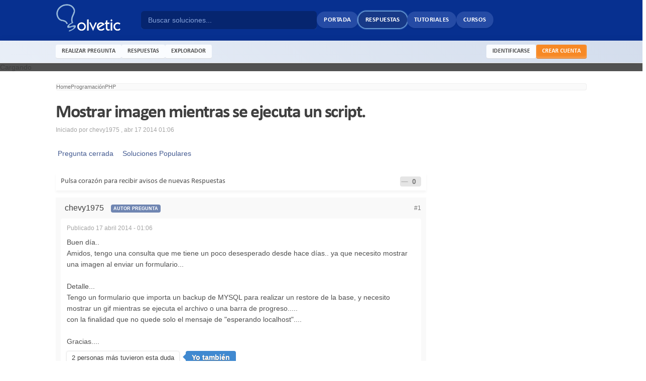

--- FILE ---
content_type: text/html; charset=utf-8
request_url: https://www.google.com/recaptcha/api2/aframe
body_size: 267
content:
<!DOCTYPE HTML><html><head><meta http-equiv="content-type" content="text/html; charset=UTF-8"></head><body><script nonce="IjmcXSYgILjQ89Qd5E6pIw">/** Anti-fraud and anti-abuse applications only. See google.com/recaptcha */ try{var clients={'sodar':'https://pagead2.googlesyndication.com/pagead/sodar?'};window.addEventListener("message",function(a){try{if(a.source===window.parent){var b=JSON.parse(a.data);var c=clients[b['id']];if(c){var d=document.createElement('img');d.src=c+b['params']+'&rc='+(localStorage.getItem("rc::a")?sessionStorage.getItem("rc::b"):"");window.document.body.appendChild(d);sessionStorage.setItem("rc::e",parseInt(sessionStorage.getItem("rc::e")||0)+1);localStorage.setItem("rc::h",'1768727886147');}}}catch(b){}});window.parent.postMessage("_grecaptcha_ready", "*");}catch(b){}</script></body></html>